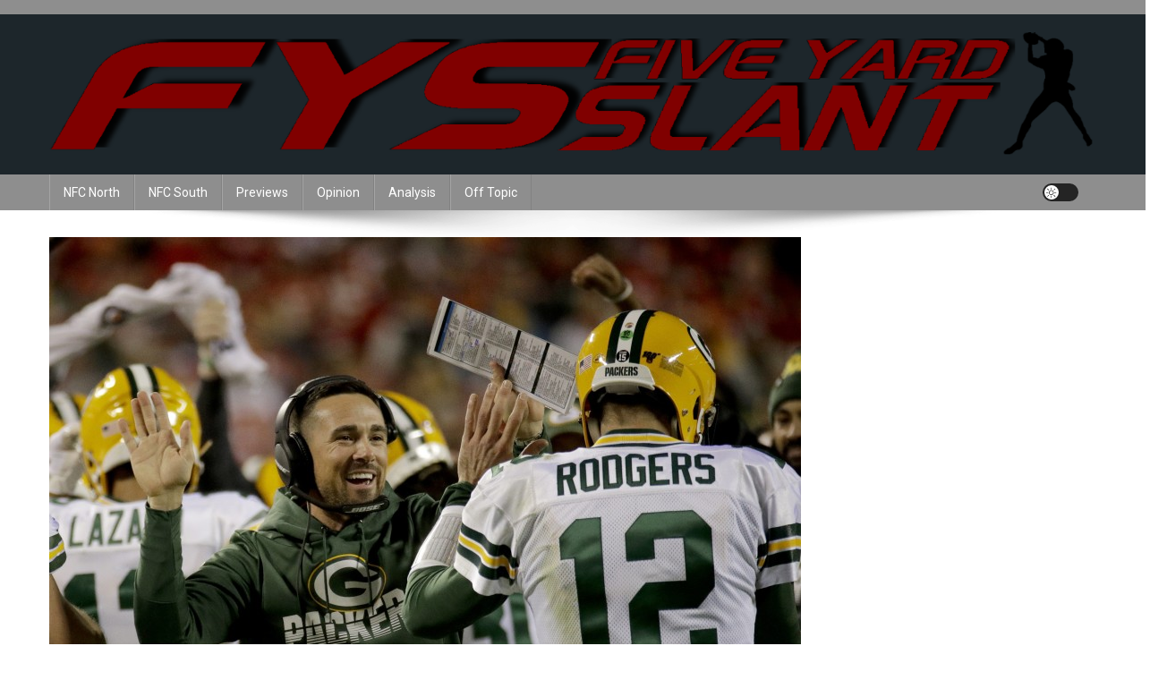

--- FILE ---
content_type: text/html; charset=UTF-8
request_url: https://www.fiveyardslant.com/the-packers-swept-the-nfc-north-and-have-a-playoff-bye/
body_size: 42525
content:
<!doctype html>
<html lang="en-US">
<head>
<meta charset="UTF-8">
<meta name="viewport" content="width=device-width, initial-scale=1">
<link rel="profile" href="http://gmpg.org/xfn/11">

<title>The Packers Swept the NFC North and have a Playoff Bye &#8211; Five Yard Slant</title>
<meta name='robots' content='max-image-preview:large' />
	<style>img:is([sizes="auto" i], [sizes^="auto," i]) { contain-intrinsic-size: 3000px 1500px }</style>
	<link rel='dns-prefetch' href='//fonts.googleapis.com' />
<link rel="alternate" type="application/rss+xml" title="Five Yard Slant &raquo; Feed" href="https://www.fiveyardslant.com/feed/" />
<link rel="alternate" type="application/rss+xml" title="Five Yard Slant &raquo; Comments Feed" href="https://www.fiveyardslant.com/comments/feed/" />
<link rel="alternate" type="application/rss+xml" title="Five Yard Slant &raquo; The Packers Swept the NFC North and have a Playoff Bye Comments Feed" href="https://www.fiveyardslant.com/the-packers-swept-the-nfc-north-and-have-a-playoff-bye/feed/" />
<script type="text/javascript">
/* <![CDATA[ */
window._wpemojiSettings = {"baseUrl":"https:\/\/s.w.org\/images\/core\/emoji\/15.0.3\/72x72\/","ext":".png","svgUrl":"https:\/\/s.w.org\/images\/core\/emoji\/15.0.3\/svg\/","svgExt":".svg","source":{"concatemoji":"https:\/\/www.fiveyardslant.com\/wp-includes\/js\/wp-emoji-release.min.js?ver=6.7.4"}};
/*! This file is auto-generated */
!function(i,n){var o,s,e;function c(e){try{var t={supportTests:e,timestamp:(new Date).valueOf()};sessionStorage.setItem(o,JSON.stringify(t))}catch(e){}}function p(e,t,n){e.clearRect(0,0,e.canvas.width,e.canvas.height),e.fillText(t,0,0);var t=new Uint32Array(e.getImageData(0,0,e.canvas.width,e.canvas.height).data),r=(e.clearRect(0,0,e.canvas.width,e.canvas.height),e.fillText(n,0,0),new Uint32Array(e.getImageData(0,0,e.canvas.width,e.canvas.height).data));return t.every(function(e,t){return e===r[t]})}function u(e,t,n){switch(t){case"flag":return n(e,"\ud83c\udff3\ufe0f\u200d\u26a7\ufe0f","\ud83c\udff3\ufe0f\u200b\u26a7\ufe0f")?!1:!n(e,"\ud83c\uddfa\ud83c\uddf3","\ud83c\uddfa\u200b\ud83c\uddf3")&&!n(e,"\ud83c\udff4\udb40\udc67\udb40\udc62\udb40\udc65\udb40\udc6e\udb40\udc67\udb40\udc7f","\ud83c\udff4\u200b\udb40\udc67\u200b\udb40\udc62\u200b\udb40\udc65\u200b\udb40\udc6e\u200b\udb40\udc67\u200b\udb40\udc7f");case"emoji":return!n(e,"\ud83d\udc26\u200d\u2b1b","\ud83d\udc26\u200b\u2b1b")}return!1}function f(e,t,n){var r="undefined"!=typeof WorkerGlobalScope&&self instanceof WorkerGlobalScope?new OffscreenCanvas(300,150):i.createElement("canvas"),a=r.getContext("2d",{willReadFrequently:!0}),o=(a.textBaseline="top",a.font="600 32px Arial",{});return e.forEach(function(e){o[e]=t(a,e,n)}),o}function t(e){var t=i.createElement("script");t.src=e,t.defer=!0,i.head.appendChild(t)}"undefined"!=typeof Promise&&(o="wpEmojiSettingsSupports",s=["flag","emoji"],n.supports={everything:!0,everythingExceptFlag:!0},e=new Promise(function(e){i.addEventListener("DOMContentLoaded",e,{once:!0})}),new Promise(function(t){var n=function(){try{var e=JSON.parse(sessionStorage.getItem(o));if("object"==typeof e&&"number"==typeof e.timestamp&&(new Date).valueOf()<e.timestamp+604800&&"object"==typeof e.supportTests)return e.supportTests}catch(e){}return null}();if(!n){if("undefined"!=typeof Worker&&"undefined"!=typeof OffscreenCanvas&&"undefined"!=typeof URL&&URL.createObjectURL&&"undefined"!=typeof Blob)try{var e="postMessage("+f.toString()+"("+[JSON.stringify(s),u.toString(),p.toString()].join(",")+"));",r=new Blob([e],{type:"text/javascript"}),a=new Worker(URL.createObjectURL(r),{name:"wpTestEmojiSupports"});return void(a.onmessage=function(e){c(n=e.data),a.terminate(),t(n)})}catch(e){}c(n=f(s,u,p))}t(n)}).then(function(e){for(var t in e)n.supports[t]=e[t],n.supports.everything=n.supports.everything&&n.supports[t],"flag"!==t&&(n.supports.everythingExceptFlag=n.supports.everythingExceptFlag&&n.supports[t]);n.supports.everythingExceptFlag=n.supports.everythingExceptFlag&&!n.supports.flag,n.DOMReady=!1,n.readyCallback=function(){n.DOMReady=!0}}).then(function(){return e}).then(function(){var e;n.supports.everything||(n.readyCallback(),(e=n.source||{}).concatemoji?t(e.concatemoji):e.wpemoji&&e.twemoji&&(t(e.twemoji),t(e.wpemoji)))}))}((window,document),window._wpemojiSettings);
/* ]]> */
</script>
<style id='wp-emoji-styles-inline-css' type='text/css'>

	img.wp-smiley, img.emoji {
		display: inline !important;
		border: none !important;
		box-shadow: none !important;
		height: 1em !important;
		width: 1em !important;
		margin: 0 0.07em !important;
		vertical-align: -0.1em !important;
		background: none !important;
		padding: 0 !important;
	}
</style>
<link rel='stylesheet' id='wp-block-library-css' href='https://www.fiveyardslant.com/wp-includes/css/dist/block-library/style.min.css?ver=6.7.4' type='text/css' media='all' />
<link rel='stylesheet' id='wpblog-post-layouts-block-style-css' href='https://www.fiveyardslant.com/wp-content/plugins/wp-blog-post-layouts/includes/assets/css/build.css?ver=1.1.4' type='text/css' media='all' />
<style id='classic-theme-styles-inline-css' type='text/css'>
/*! This file is auto-generated */
.wp-block-button__link{color:#fff;background-color:#32373c;border-radius:9999px;box-shadow:none;text-decoration:none;padding:calc(.667em + 2px) calc(1.333em + 2px);font-size:1.125em}.wp-block-file__button{background:#32373c;color:#fff;text-decoration:none}
</style>
<style id='global-styles-inline-css' type='text/css'>
:root{--wp--preset--aspect-ratio--square: 1;--wp--preset--aspect-ratio--4-3: 4/3;--wp--preset--aspect-ratio--3-4: 3/4;--wp--preset--aspect-ratio--3-2: 3/2;--wp--preset--aspect-ratio--2-3: 2/3;--wp--preset--aspect-ratio--16-9: 16/9;--wp--preset--aspect-ratio--9-16: 9/16;--wp--preset--color--black: #000000;--wp--preset--color--cyan-bluish-gray: #abb8c3;--wp--preset--color--white: #ffffff;--wp--preset--color--pale-pink: #f78da7;--wp--preset--color--vivid-red: #cf2e2e;--wp--preset--color--luminous-vivid-orange: #ff6900;--wp--preset--color--luminous-vivid-amber: #fcb900;--wp--preset--color--light-green-cyan: #7bdcb5;--wp--preset--color--vivid-green-cyan: #00d084;--wp--preset--color--pale-cyan-blue: #8ed1fc;--wp--preset--color--vivid-cyan-blue: #0693e3;--wp--preset--color--vivid-purple: #9b51e0;--wp--preset--gradient--vivid-cyan-blue-to-vivid-purple: linear-gradient(135deg,rgba(6,147,227,1) 0%,rgb(155,81,224) 100%);--wp--preset--gradient--light-green-cyan-to-vivid-green-cyan: linear-gradient(135deg,rgb(122,220,180) 0%,rgb(0,208,130) 100%);--wp--preset--gradient--luminous-vivid-amber-to-luminous-vivid-orange: linear-gradient(135deg,rgba(252,185,0,1) 0%,rgba(255,105,0,1) 100%);--wp--preset--gradient--luminous-vivid-orange-to-vivid-red: linear-gradient(135deg,rgba(255,105,0,1) 0%,rgb(207,46,46) 100%);--wp--preset--gradient--very-light-gray-to-cyan-bluish-gray: linear-gradient(135deg,rgb(238,238,238) 0%,rgb(169,184,195) 100%);--wp--preset--gradient--cool-to-warm-spectrum: linear-gradient(135deg,rgb(74,234,220) 0%,rgb(151,120,209) 20%,rgb(207,42,186) 40%,rgb(238,44,130) 60%,rgb(251,105,98) 80%,rgb(254,248,76) 100%);--wp--preset--gradient--blush-light-purple: linear-gradient(135deg,rgb(255,206,236) 0%,rgb(152,150,240) 100%);--wp--preset--gradient--blush-bordeaux: linear-gradient(135deg,rgb(254,205,165) 0%,rgb(254,45,45) 50%,rgb(107,0,62) 100%);--wp--preset--gradient--luminous-dusk: linear-gradient(135deg,rgb(255,203,112) 0%,rgb(199,81,192) 50%,rgb(65,88,208) 100%);--wp--preset--gradient--pale-ocean: linear-gradient(135deg,rgb(255,245,203) 0%,rgb(182,227,212) 50%,rgb(51,167,181) 100%);--wp--preset--gradient--electric-grass: linear-gradient(135deg,rgb(202,248,128) 0%,rgb(113,206,126) 100%);--wp--preset--gradient--midnight: linear-gradient(135deg,rgb(2,3,129) 0%,rgb(40,116,252) 100%);--wp--preset--font-size--small: 13px;--wp--preset--font-size--medium: 20px;--wp--preset--font-size--large: 36px;--wp--preset--font-size--x-large: 42px;--wp--preset--spacing--20: 0.44rem;--wp--preset--spacing--30: 0.67rem;--wp--preset--spacing--40: 1rem;--wp--preset--spacing--50: 1.5rem;--wp--preset--spacing--60: 2.25rem;--wp--preset--spacing--70: 3.38rem;--wp--preset--spacing--80: 5.06rem;--wp--preset--shadow--natural: 6px 6px 9px rgba(0, 0, 0, 0.2);--wp--preset--shadow--deep: 12px 12px 50px rgba(0, 0, 0, 0.4);--wp--preset--shadow--sharp: 6px 6px 0px rgba(0, 0, 0, 0.2);--wp--preset--shadow--outlined: 6px 6px 0px -3px rgba(255, 255, 255, 1), 6px 6px rgba(0, 0, 0, 1);--wp--preset--shadow--crisp: 6px 6px 0px rgba(0, 0, 0, 1);}:where(.is-layout-flex){gap: 0.5em;}:where(.is-layout-grid){gap: 0.5em;}body .is-layout-flex{display: flex;}.is-layout-flex{flex-wrap: wrap;align-items: center;}.is-layout-flex > :is(*, div){margin: 0;}body .is-layout-grid{display: grid;}.is-layout-grid > :is(*, div){margin: 0;}:where(.wp-block-columns.is-layout-flex){gap: 2em;}:where(.wp-block-columns.is-layout-grid){gap: 2em;}:where(.wp-block-post-template.is-layout-flex){gap: 1.25em;}:where(.wp-block-post-template.is-layout-grid){gap: 1.25em;}.has-black-color{color: var(--wp--preset--color--black) !important;}.has-cyan-bluish-gray-color{color: var(--wp--preset--color--cyan-bluish-gray) !important;}.has-white-color{color: var(--wp--preset--color--white) !important;}.has-pale-pink-color{color: var(--wp--preset--color--pale-pink) !important;}.has-vivid-red-color{color: var(--wp--preset--color--vivid-red) !important;}.has-luminous-vivid-orange-color{color: var(--wp--preset--color--luminous-vivid-orange) !important;}.has-luminous-vivid-amber-color{color: var(--wp--preset--color--luminous-vivid-amber) !important;}.has-light-green-cyan-color{color: var(--wp--preset--color--light-green-cyan) !important;}.has-vivid-green-cyan-color{color: var(--wp--preset--color--vivid-green-cyan) !important;}.has-pale-cyan-blue-color{color: var(--wp--preset--color--pale-cyan-blue) !important;}.has-vivid-cyan-blue-color{color: var(--wp--preset--color--vivid-cyan-blue) !important;}.has-vivid-purple-color{color: var(--wp--preset--color--vivid-purple) !important;}.has-black-background-color{background-color: var(--wp--preset--color--black) !important;}.has-cyan-bluish-gray-background-color{background-color: var(--wp--preset--color--cyan-bluish-gray) !important;}.has-white-background-color{background-color: var(--wp--preset--color--white) !important;}.has-pale-pink-background-color{background-color: var(--wp--preset--color--pale-pink) !important;}.has-vivid-red-background-color{background-color: var(--wp--preset--color--vivid-red) !important;}.has-luminous-vivid-orange-background-color{background-color: var(--wp--preset--color--luminous-vivid-orange) !important;}.has-luminous-vivid-amber-background-color{background-color: var(--wp--preset--color--luminous-vivid-amber) !important;}.has-light-green-cyan-background-color{background-color: var(--wp--preset--color--light-green-cyan) !important;}.has-vivid-green-cyan-background-color{background-color: var(--wp--preset--color--vivid-green-cyan) !important;}.has-pale-cyan-blue-background-color{background-color: var(--wp--preset--color--pale-cyan-blue) !important;}.has-vivid-cyan-blue-background-color{background-color: var(--wp--preset--color--vivid-cyan-blue) !important;}.has-vivid-purple-background-color{background-color: var(--wp--preset--color--vivid-purple) !important;}.has-black-border-color{border-color: var(--wp--preset--color--black) !important;}.has-cyan-bluish-gray-border-color{border-color: var(--wp--preset--color--cyan-bluish-gray) !important;}.has-white-border-color{border-color: var(--wp--preset--color--white) !important;}.has-pale-pink-border-color{border-color: var(--wp--preset--color--pale-pink) !important;}.has-vivid-red-border-color{border-color: var(--wp--preset--color--vivid-red) !important;}.has-luminous-vivid-orange-border-color{border-color: var(--wp--preset--color--luminous-vivid-orange) !important;}.has-luminous-vivid-amber-border-color{border-color: var(--wp--preset--color--luminous-vivid-amber) !important;}.has-light-green-cyan-border-color{border-color: var(--wp--preset--color--light-green-cyan) !important;}.has-vivid-green-cyan-border-color{border-color: var(--wp--preset--color--vivid-green-cyan) !important;}.has-pale-cyan-blue-border-color{border-color: var(--wp--preset--color--pale-cyan-blue) !important;}.has-vivid-cyan-blue-border-color{border-color: var(--wp--preset--color--vivid-cyan-blue) !important;}.has-vivid-purple-border-color{border-color: var(--wp--preset--color--vivid-purple) !important;}.has-vivid-cyan-blue-to-vivid-purple-gradient-background{background: var(--wp--preset--gradient--vivid-cyan-blue-to-vivid-purple) !important;}.has-light-green-cyan-to-vivid-green-cyan-gradient-background{background: var(--wp--preset--gradient--light-green-cyan-to-vivid-green-cyan) !important;}.has-luminous-vivid-amber-to-luminous-vivid-orange-gradient-background{background: var(--wp--preset--gradient--luminous-vivid-amber-to-luminous-vivid-orange) !important;}.has-luminous-vivid-orange-to-vivid-red-gradient-background{background: var(--wp--preset--gradient--luminous-vivid-orange-to-vivid-red) !important;}.has-very-light-gray-to-cyan-bluish-gray-gradient-background{background: var(--wp--preset--gradient--very-light-gray-to-cyan-bluish-gray) !important;}.has-cool-to-warm-spectrum-gradient-background{background: var(--wp--preset--gradient--cool-to-warm-spectrum) !important;}.has-blush-light-purple-gradient-background{background: var(--wp--preset--gradient--blush-light-purple) !important;}.has-blush-bordeaux-gradient-background{background: var(--wp--preset--gradient--blush-bordeaux) !important;}.has-luminous-dusk-gradient-background{background: var(--wp--preset--gradient--luminous-dusk) !important;}.has-pale-ocean-gradient-background{background: var(--wp--preset--gradient--pale-ocean) !important;}.has-electric-grass-gradient-background{background: var(--wp--preset--gradient--electric-grass) !important;}.has-midnight-gradient-background{background: var(--wp--preset--gradient--midnight) !important;}.has-small-font-size{font-size: var(--wp--preset--font-size--small) !important;}.has-medium-font-size{font-size: var(--wp--preset--font-size--medium) !important;}.has-large-font-size{font-size: var(--wp--preset--font-size--large) !important;}.has-x-large-font-size{font-size: var(--wp--preset--font-size--x-large) !important;}
:where(.wp-block-post-template.is-layout-flex){gap: 1.25em;}:where(.wp-block-post-template.is-layout-grid){gap: 1.25em;}
:where(.wp-block-columns.is-layout-flex){gap: 2em;}:where(.wp-block-columns.is-layout-grid){gap: 2em;}
:root :where(.wp-block-pullquote){font-size: 1.5em;line-height: 1.6;}
</style>
<link rel='stylesheet' id='wpblog-post-layouts-google-fonts-css' href='https://fonts.googleapis.com/css?family=Roboto%3A400%2C100%2C300%2C400%2C500%2C700%2C900%7CYanone+Kaffeesatz%3A200%2C300%2C400%2C500%2C600%2C700%7COpen+Sans%3A300%2C400%2C600%2C700%2C800%7CRoboto+Slab%3A100%2C200%2C300%2C400%2C500%2C600%2C700%2C800%2C900%7CPoppins%3A100%2C200%2C300%2C400%2C500%2C600%2C700%2C800%2C900&#038;ver=1.1.4#038;subset=latin%2Clatin-ext' type='text/css' media='all' />
<link rel='stylesheet' id='fontawesome-css' href='https://www.fiveyardslant.com/wp-content/plugins/wp-blog-post-layouts/includes/assets/fontawesome/css/all.min.css?ver=5.12.1' type='text/css' media='all' />
<link rel='stylesheet' id='wpmagazine-modules-lite-google-fonts-css' href='https://fonts.googleapis.com/css?family=Roboto%3A400%2C100%2C300%2C400%2C500%2C700%2C900%7CYanone+Kaffeesatz%3A200%2C300%2C400%2C500%2C600%2C700%7COpen+Sans%3A300%2C400%2C600%2C700%2C800%7CRoboto+Slab%3A100%2C200%2C300%2C400%2C500%2C600%2C700%2C800%2C900%7CPoppins%3A100%2C200%2C300%2C400%2C500%2C600%2C700%2C800%2C900&#038;subset=latin%2Clatin-ext' type='text/css' media='all' />
<link rel='stylesheet' id='wpmagazine-modules-lite-frontend-css' href='https://www.fiveyardslant.com/wp-content/plugins/wp-magazine-modules-lite/includes/assets/css/build.css?ver=1.1.3' type='text/css' media='all' />
<link rel='stylesheet' id='slick-slider-css' href='https://www.fiveyardslant.com/wp-content/plugins/wp-magazine-modules-lite/includes/assets/library/slick-slider/css/slick.css?ver=1.8.0' type='text/css' media='all' />
<link rel='stylesheet' id='slick-slider-theme-css' href='https://www.fiveyardslant.com/wp-content/plugins/wp-magazine-modules-lite/includes/assets/library/slick-slider/css/slick-theme.css?ver=1.8.0' type='text/css' media='all' />
<link rel='stylesheet' id='news-portal-fonts-css' href='https://fonts.googleapis.com/css?family=Roboto+Condensed%3A300italic%2C400italic%2C700italic%2C400%2C300%2C700%7CRoboto%3A300%2C400%2C400i%2C500%2C700%7CTitillium+Web%3A400%2C600%2C700%2C300&#038;subset=latin%2Clatin-ext' type='text/css' media='all' />
<link rel='stylesheet' id='news-portal-font-awesome-css' href='https://www.fiveyardslant.com/wp-content/themes/news-portal/assets/library/font-awesome/css/all.min.css?ver=6.5.1' type='text/css' media='all' />
<link rel='stylesheet' id='lightslider-style-css' href='https://www.fiveyardslant.com/wp-content/themes/news-portal/assets/library/lightslider/css/lightslider.min.css?ver=1.1.6' type='text/css' media='all' />
<link rel='stylesheet' id='news-portal-style-css' href='https://www.fiveyardslant.com/wp-content/themes/news-portal/style.css?ver=1.5.5' type='text/css' media='all' />
<link rel='stylesheet' id='news-portal-dark-style-css' href='https://www.fiveyardslant.com/wp-content/themes/news-portal/assets/css/np-dark.css?ver=1.5.5' type='text/css' media='all' />
<link rel='stylesheet' id='news-portal-preloader-style-css' href='https://www.fiveyardslant.com/wp-content/themes/news-portal/assets/css/np-preloader.css?ver=1.5.5' type='text/css' media='all' />
<link rel='stylesheet' id='news-portal-responsive-style-css' href='https://www.fiveyardslant.com/wp-content/themes/news-portal/assets/css/np-responsive.css?ver=1.5.5' type='text/css' media='all' />
<link rel='stylesheet' id='tablepress-default-css' href='https://www.fiveyardslant.com/wp-content/tablepress-combined.min.css?ver=18' type='text/css' media='all' />
<script type="text/javascript" src="https://www.fiveyardslant.com/wp-includes/js/jquery/jquery.min.js?ver=3.7.1" id="jquery-core-js"></script>
<script type="text/javascript" src="https://www.fiveyardslant.com/wp-includes/js/jquery/jquery-migrate.min.js?ver=3.4.1" id="jquery-migrate-js"></script>
<link rel="https://api.w.org/" href="https://www.fiveyardslant.com/wp-json/" /><link rel="alternate" title="JSON" type="application/json" href="https://www.fiveyardslant.com/wp-json/wp/v2/posts/7745" /><link rel="EditURI" type="application/rsd+xml" title="RSD" href="https://www.fiveyardslant.com/xmlrpc.php?rsd" />
<meta name="generator" content="WordPress 6.7.4" />
<link rel="canonical" href="https://www.fiveyardslant.com/the-packers-swept-the-nfc-north-and-have-a-playoff-bye/" />
<link rel='shortlink' href='https://www.fiveyardslant.com/?p=7745' />
<link rel="alternate" title="oEmbed (JSON)" type="application/json+oembed" href="https://www.fiveyardslant.com/wp-json/oembed/1.0/embed?url=https%3A%2F%2Fwww.fiveyardslant.com%2Fthe-packers-swept-the-nfc-north-and-have-a-playoff-bye%2F" />
<link rel="alternate" title="oEmbed (XML)" type="text/xml+oembed" href="https://www.fiveyardslant.com/wp-json/oembed/1.0/embed?url=https%3A%2F%2Fwww.fiveyardslant.com%2Fthe-packers-swept-the-nfc-north-and-have-a-playoff-bye%2F&#038;format=xml" />
<link rel="pingback" href="https://www.fiveyardslant.com/xmlrpc.php"><link rel="icon" href="https://www.fiveyardslant.com/wp-content/uploads/2022/10/favicon.png" sizes="32x32" />
<link rel="icon" href="https://www.fiveyardslant.com/wp-content/uploads/2022/10/favicon.png" sizes="192x192" />
<link rel="apple-touch-icon" href="https://www.fiveyardslant.com/wp-content/uploads/2022/10/favicon.png" />
<meta name="msapplication-TileImage" content="https://www.fiveyardslant.com/wp-content/uploads/2022/10/favicon.png" />
		<style type="text/css" id="wp-custom-css">
			h1, h2, h3, h4, h5, h6 {font-family: 'lg-regular', sans-serif;
	text-transform: uppercase !important;}
.single .post-cats-list {display:none;}
.entry-footer {display: none;}
.np-logo-section-wrapper {background: #1D262b;
padding: 0px 0;}
.publisher-anchor-color a {
    color: rgb(34 35 103) !important;
}		</style>
		<!--News Portal CSS -->
<style type="text/css">
.category-button.np-cat-21 a{background:#00a9e0}.category-button.np-cat-21 a:hover{background:#0077ae}.np-block-title .np-cat-21{color:#00a9e0}.category-button.np-cat-254 a{background:#00a9e0}.category-button.np-cat-254 a:hover{background:#0077ae}.np-block-title .np-cat-254{color:#00a9e0}.category-button.np-cat-228 a{background:#00a9e0}.category-button.np-cat-228 a:hover{background:#0077ae}.np-block-title .np-cat-228{color:#00a9e0}.category-button.np-cat-229 a{background:#00a9e0}.category-button.np-cat-229 a:hover{background:#0077ae}.np-block-title .np-cat-229{color:#00a9e0}.category-button.np-cat-237 a{background:#00a9e0}.category-button.np-cat-237 a:hover{background:#0077ae}.np-block-title .np-cat-237{color:#00a9e0}.category-button.np-cat-235 a{background:#00a9e0}.category-button.np-cat-235 a:hover{background:#0077ae}.np-block-title .np-cat-235{color:#00a9e0}.category-button.np-cat-296 a{background:#00a9e0}.category-button.np-cat-296 a:hover{background:#0077ae}.np-block-title .np-cat-296{color:#00a9e0}.category-button.np-cat-234 a{background:#00a9e0}.category-button.np-cat-234 a:hover{background:#0077ae}.np-block-title .np-cat-234{color:#00a9e0}.category-button.np-cat-239 a{background:#00a9e0}.category-button.np-cat-239 a:hover{background:#0077ae}.np-block-title .np-cat-239{color:#00a9e0}.category-button.np-cat-236 a{background:#00a9e0}.category-button.np-cat-236 a:hover{background:#0077ae}.np-block-title .np-cat-236{color:#00a9e0}.category-button.np-cat-230 a{background:#00a9e0}.category-button.np-cat-230 a:hover{background:#0077ae}.np-block-title .np-cat-230{color:#00a9e0}.category-button.np-cat-19 a{background:#00a9e0}.category-button.np-cat-19 a:hover{background:#0077ae}.np-block-title .np-cat-19{color:#00a9e0}.category-button.np-cat-233 a{background:#00a9e0}.category-button.np-cat-233 a:hover{background:#0077ae}.np-block-title .np-cat-233{color:#00a9e0}.category-button.np-cat-227 a{background:#00a9e0}.category-button.np-cat-227 a:hover{background:#0077ae}.np-block-title .np-cat-227{color:#00a9e0}.category-button.np-cat-251 a{background:#00a9e0}.category-button.np-cat-251 a:hover{background:#0077ae}.np-block-title .np-cat-251{color:#00a9e0}.category-button.np-cat-232 a{background:#00a9e0}.category-button.np-cat-232 a:hover{background:#0077ae}.np-block-title .np-cat-232{color:#00a9e0}.category-button.np-cat-63 a{background:#00a9e0}.category-button.np-cat-63 a:hover{background:#0077ae}.np-block-title .np-cat-63{color:#00a9e0}.category-button.np-cat-23 a{background:#00a9e0}.category-button.np-cat-23 a:hover{background:#0077ae}.np-block-title .np-cat-23{color:#00a9e0}.category-button.np-cat-22 a{background:#00a9e0}.category-button.np-cat-22 a:hover{background:#0077ae}.np-block-title .np-cat-22{color:#00a9e0}.category-button.np-cat-57 a{background:#00a9e0}.category-button.np-cat-57 a:hover{background:#0077ae}.np-block-title .np-cat-57{color:#00a9e0}.category-button.np-cat-39 a{background:#00a9e0}.category-button.np-cat-39 a:hover{background:#0077ae}.np-block-title .np-cat-39{color:#00a9e0}.category-button.np-cat-20 a{background:#00a9e0}.category-button.np-cat-20 a:hover{background:#0077ae}.np-block-title .np-cat-20{color:#00a9e0}.category-button.np-cat-253 a{background:#00a9e0}.category-button.np-cat-253 a:hover{background:#0077ae}.np-block-title .np-cat-253{color:#00a9e0}.category-button.np-cat-252 a{background:#00a9e0}.category-button.np-cat-252 a:hover{background:#0077ae}.np-block-title .np-cat-252{color:#00a9e0}.category-button.np-cat-240 a{background:#00a9e0}.category-button.np-cat-240 a:hover{background:#0077ae}.np-block-title .np-cat-240{color:#00a9e0}.category-button.np-cat-2 a{background:#00a9e0}.category-button.np-cat-2 a:hover{background:#0077ae}.np-block-title .np-cat-2{color:#00a9e0}.category-button.np-cat-255 a{background:#00a9e0}.category-button.np-cat-255 a:hover{background:#0077ae}.np-block-title .np-cat-255{color:#00a9e0}.category-button.np-cat-231 a{background:#00a9e0}.category-button.np-cat-231 a:hover{background:#0077ae}.np-block-title .np-cat-231{color:#00a9e0}.category-button.np-cat-241 a{background:#00a9e0}.category-button.np-cat-241 a:hover{background:#0077ae}.np-block-title .np-cat-241{color:#00a9e0}.category-button.np-cat-1 a{background:#00a9e0}.category-button.np-cat-1 a:hover{background:#0077ae}.np-block-title .np-cat-1{color:#00a9e0}.category-button.np-cat-319 a{background:#00a9e0}.category-button.np-cat-319 a:hover{background:#0077ae}.np-block-title .np-cat-319{color:#00a9e0}.navigation .nav-links a,.bttn,button,input[type='button'],input[type='reset'],input[type='submit'],.navigation .nav-links a:hover,.bttn:hover,button,input[type='button']:hover,input[type='reset']:hover,input[type='submit']:hover,.widget_search .search-submit,.edit-link .post-edit-link,.reply .comment-reply-link,.np-top-header-wrap,.np-header-menu-wrapper,#site-navigation ul.sub-menu,#site-navigation ul.children,.np-header-menu-wrapper::before,.np-header-menu-wrapper::after,.np-header-search-wrapper .search-form-main .search-submit,.news_portal_slider .lSAction > a:hover,.news_portal_default_tabbed ul.widget-tabs li,.np-full-width-title-nav-wrap .carousel-nav-action .carousel-controls:hover,.news_portal_social_media .social-link a,.np-archive-more .np-button:hover,.error404 .page-title,#np-scrollup,.news_portal_featured_slider .slider-posts .lSAction > a:hover,div.wpforms-container-full .wpforms-form input[type='submit'],div.wpforms-container-full .wpforms-form button[type='submit'],div.wpforms-container-full .wpforms-form .wpforms-page-button,div.wpforms-container-full .wpforms-form input[type='submit']:hover,div.wpforms-container-full .wpforms-form button[type='submit']:hover,div.wpforms-container-full .wpforms-form .wpforms-page-button:hover,.widget.widget_tag_cloud a:hover{background:#8e8e8e}
.home .np-home-icon a,.np-home-icon a:hover,#site-navigation ul li:hover > a,#site-navigation ul li.current-menu-item > a,#site-navigation ul li.current_page_item > a,#site-navigation ul li.current-menu-ancestor > a,#site-navigation ul li.focus > a,.news_portal_default_tabbed ul.widget-tabs li.ui-tabs-active,.news_portal_default_tabbed ul.widget-tabs li:hover,.menu-toggle:hover,.menu-toggle:focus{background:#5c5c5c}
.np-header-menu-block-wrap::before,.np-header-menu-block-wrap::after{border-right-color:#5c5c5c}
a,a:hover,a:focus,a:active,.widget a:hover,.widget a:hover::before,.widget li:hover::before,.entry-footer a:hover,.comment-author .fn .url:hover,#cancel-comment-reply-link,#cancel-comment-reply-link:before,.logged-in-as a,.np-slide-content-wrap .post-title a:hover,#top-footer .widget a:hover,#top-footer .widget a:hover:before,#top-footer .widget li:hover:before,.news_portal_featured_posts .np-single-post .np-post-content .np-post-title a:hover,.news_portal_fullwidth_posts .np-single-post .np-post-title a:hover,.news_portal_block_posts .layout3 .np-primary-block-wrap .np-single-post .np-post-title a:hover,.news_portal_featured_posts .layout2 .np-single-post-wrap .np-post-content .np-post-title a:hover,.np-block-title,.widget-title,.page-header .page-title,.np-related-title,.np-post-meta span:hover,.np-post-meta span a:hover,.news_portal_featured_posts .layout2 .np-single-post-wrap .np-post-content .np-post-meta span:hover,.news_portal_featured_posts .layout2 .np-single-post-wrap .np-post-content .np-post-meta span a:hover,.np-post-title.small-size a:hover,#footer-navigation ul li a:hover,.entry-title a:hover,.entry-meta span a:hover,.entry-meta span:hover,.np-post-meta span:hover,.np-post-meta span a:hover,.news_portal_featured_posts .np-single-post-wrap .np-post-content .np-post-meta span:hover,.news_portal_featured_posts .np-single-post-wrap .np-post-content .np-post-meta span a:hover,.news_portal_featured_slider .featured-posts .np-single-post .np-post-content .np-post-title a:hover{color:#8e8e8e}
.site-mode--dark .news_portal_featured_posts .np-single-post-wrap .np-post-content .np-post-title a:hover,.site-mode--dark .np-post-title.large-size a:hover,.site-mode--dark .np-post-title.small-size a:hover,.site-mode--dark .news-ticker-title>a:hover,.site-mode--dark .np-archive-post-content-wrapper .entry-title a:hover,.site-mode--dark h1.entry-title:hover,.site-mode--dark .news_portal_block_posts .layout4 .np-post-title a:hover{color:#8e8e8e}
.navigation .nav-links a,.bttn,button,input[type='button'],input[type='reset'],input[type='submit'],.widget_search .search-submit,.np-archive-more .np-button:hover,.widget.widget_tag_cloud a:hover{border-color:#8e8e8e}
.comment-list .comment-body,.np-header-search-wrapper .search-form-main{border-top-color:#8e8e8e}
.np-header-search-wrapper .search-form-main:before{border-bottom-color:#8e8e8e}
@media (max-width:768px){#site-navigation,.main-small-navigation li.current-menu-item > .sub-toggle i{background:#8e8e8e !important}}
.news-portal-wave .np-rect,.news-portal-three-bounce .np-child,.news-portal-folding-cube .np-cube:before{background-color:#8e8e8e}
.site-title,.site-description{position:absolute;clip:rect(1px,1px,1px,1px)}
</style></head>

<body class="post-template-default single single-post postid-7745 single-format-standard wp-custom-logo group-blog no-sidebar fullwidth_layout site-mode--light">


<div id="page" class="site">

	<a class="skip-link screen-reader-text" href="#content">Skip to content</a>

	<div class="np-top-header-wrap"><div class="mt-container">		<div class="np-top-left-section-wrapper">
			
					</div><!-- .np-top-left-section-wrapper -->
		<div class="np-top-right-section-wrapper">
					</div><!-- .np-top-right-section-wrapper -->
</div><!-- .mt-container --></div><!-- .np-top-header-wrap --><header id="masthead" class="site-header" role="banner"><div class="np-logo-section-wrapper"><div class="mt-container">		<div class="site-branding">

			<a href="https://www.fiveyardslant.com/" class="custom-logo-link" rel="home"><img width="1700" height="201" src="https://www.fiveyardslant.com/wp-content/uploads/2015/06/cropped-FINALLOGOproof.png" class="custom-logo" alt="Five Yard Slant" decoding="async" fetchpriority="high" srcset="https://www.fiveyardslant.com/wp-content/uploads/2015/06/cropped-FINALLOGOproof.png 1700w, https://www.fiveyardslant.com/wp-content/uploads/2015/06/cropped-FINALLOGOproof-300x35.png 300w, https://www.fiveyardslant.com/wp-content/uploads/2015/06/cropped-FINALLOGOproof-1024x121.png 1024w, https://www.fiveyardslant.com/wp-content/uploads/2015/06/cropped-FINALLOGOproof-768x91.png 768w, https://www.fiveyardslant.com/wp-content/uploads/2015/06/cropped-FINALLOGOproof-1536x182.png 1536w" sizes="(max-width: 1700px) 100vw, 1700px" /></a>
							<p class="site-title"><a href="https://www.fiveyardslant.com/" rel="home">Five Yard Slant</a></p>
							<p class="site-description">Sports for Thoughtful Enthusiasts</p>
						
		</div><!-- .site-branding -->
		<div class="np-header-ads-area">
					</div><!-- .np-header-ads-area -->
</div><!-- .mt-container --></div><!-- .np-logo-section-wrapper -->		<div id="np-menu-wrap" class="np-header-menu-wrapper">
			<div class="np-header-menu-block-wrap">
				<div class="mt-container">
										<div class="mt-header-menu-wrap">
						<a href="javascript:void(0)" class="menu-toggle hide"><i class="fa fa-navicon"> </i> </a>
						<nav id="site-navigation" class="main-navigation" role="navigation">
							<div class="menu-main-menu-container"><ul id="primary-menu" class="menu"><li id="menu-item-8697" class="menu-item menu-item-type-taxonomy menu-item-object-category current-post-ancestor current-menu-parent current-post-parent menu-item-8697"><a href="https://www.fiveyardslant.com/category/nfc-north/">NFC North</a></li>
<li id="menu-item-8698" class="menu-item menu-item-type-taxonomy menu-item-object-category menu-item-8698"><a href="https://www.fiveyardslant.com/category/nfc-south/">NFC South</a></li>
<li id="menu-item-8703" class="menu-item menu-item-type-taxonomy menu-item-object-category menu-item-8703"><a href="https://www.fiveyardslant.com/category/previews/">Previews</a></li>
<li id="menu-item-8700" class="menu-item menu-item-type-taxonomy menu-item-object-category menu-item-8700"><a href="https://www.fiveyardslant.com/category/opinion/">Opinion</a></li>
<li id="menu-item-8701" class="menu-item menu-item-type-taxonomy menu-item-object-category current-post-ancestor current-menu-parent current-post-parent menu-item-8701"><a href="https://www.fiveyardslant.com/category/analysis/">Analysis</a></li>
<li id="menu-item-8699" class="menu-item menu-item-type-taxonomy menu-item-object-category menu-item-8699"><a href="https://www.fiveyardslant.com/category/off-topic/">Off Topic</a></li>
</ul></div>						</nav><!-- #site-navigation -->
					</div><!-- .mt-header-menu-wrap -->
					<div class="np-icon-elements-wrapper">
						        <div id="np-site-mode-wrap" class="np-icon-elements">
            <a id="mode-switcher" class="light-mode" data-site-mode="light-mode" href="#">
                <span class="site-mode-icon">site mode button</span>
            </a>
        </div><!-- #np-site-mode-wrap -->
					</div> <!-- .np-icon-elements-wrapper -->
				</div>
			</div>
		</div><!-- .np-header-menu-wrapper -->
</header><!-- .site-header -->
	<div id="content" class="site-content">
		<div class="mt-container">
<div class="mt-single-content-wrapper">

	<div id="primary" class="content-area">
		<main id="main" class="site-main" role="main">

		
<article id="post-7745" class="post-7745 post type-post status-publish format-standard has-post-thumbnail hentry category-analysis category-green-bay-packers category-nfc-north category-uncategorized tag-featured">

	<div class="np-article-thumb">
		<img width="840" height="560" src="https://www.fiveyardslant.com/wp-content/uploads/2019/12/download.jpeg" class="attachment-full size-full wp-post-image" alt="" decoding="async" srcset="https://www.fiveyardslant.com/wp-content/uploads/2019/12/download.jpeg 840w, https://www.fiveyardslant.com/wp-content/uploads/2019/12/download-300x200.jpeg 300w, https://www.fiveyardslant.com/wp-content/uploads/2019/12/download-768x512.jpeg 768w" sizes="(max-width: 840px) 100vw, 840px" />	</div><!-- .np-article-thumb -->

	<header class="entry-header">
		<h1 class="entry-title">The Packers Swept the NFC North and have a Playoff Bye</h1>		<div class="post-cats-list">
							<span class="category-button np-cat-21"><a href="https://www.fiveyardslant.com/category/analysis/">Analysis</a></span>
							<span class="category-button np-cat-234"><a href="https://www.fiveyardslant.com/category/nfc-north/green-bay-packers/">Green Bay Packers</a></span>
							<span class="category-button np-cat-233"><a href="https://www.fiveyardslant.com/category/nfc-north/">NFC North</a></span>
							<span class="category-button np-cat-1"><a href="https://www.fiveyardslant.com/category/uncategorized/">Uncategorized</a></span>
					</div>
		<div class="entry-meta">
			<span class="posted-on"><a href="https://www.fiveyardslant.com/the-packers-swept-the-nfc-north-and-have-a-playoff-bye/" rel="bookmark"><time class="entry-date published" datetime="2019-12-30T09:47:01-06:00">December 30, 2019</time><time class="updated" datetime="2019-12-30T09:55:07-06:00">December 30, 2019</time></a></span><span class="byline"><span class="author vcard"><a class="url fn n" href="https://www.fiveyardslant.com/author/patrick-bates/">Rick Baits</a></span></span><span class="comments-link"><a href="https://www.fiveyardslant.com/the-packers-swept-the-nfc-north-and-have-a-playoff-bye/#respond"><span class="dsq-postid" data-dsqidentifier="7745 http://www.fiveyardslant.com/?p=7745">Leave a Comment<span class="screen-reader-text"> on The Packers Swept the NFC North and have a Playoff Bye</span></span></a></span>		</div><!-- .entry-meta -->
	</header><!-- .entry-header -->

	<div class="entry-content">
		<p>That&#8217;s it, that&#8217;s the article.</p>
	</div><!-- .entry-content -->

	<footer class="entry-footer">
		<span class="tags-links">Tagged <a href="https://www.fiveyardslant.com/tag/featured/" rel="tag">Featured</a></span>	</footer><!-- .entry-footer -->
	
</article><!-- #post-7745 -->
	<nav class="navigation post-navigation" aria-label="Posts">
		<h2 class="screen-reader-text">Post navigation</h2>
		<div class="nav-links"><div class="nav-previous"><a href="https://www.fiveyardslant.com/cyst-2019-week-17/" rel="prev">CYST: Week 17</a></div><div class="nav-next"><a href="https://www.fiveyardslant.com/cyst-2019-wildcard-week/" rel="next">CYST: Wildcard Week</a></div></div>
	</nav><div class="np-related-section-wrapper"></div><!-- .np-related-section-wrapper -->
<div id="disqus_thread"></div>

		</main><!-- #main -->
	</div><!-- #primary -->

	
</div><!-- .mt-single-content-wrapper -->


		</div><!-- .mt-container -->
	</div><!-- #content -->

	<footer id="colophon" class="site-footer" role="contentinfo"><div class="bottom-footer np-clearfix"><div class="mt-container">		<div class="site-info">
			<span class="np-copyright-text">
							</span>
			<span class="sep"> | </span>
			Theme: News Portal by <a href="https://mysterythemes.com/" rel="nofollow" target="_blank">Mystery Themes</a>.		</div><!-- .site-info -->
		<nav id="footer-navigation" class="footer-navigation" role="navigation">
			<div class="menu-footer-container"><ul id="footer-menu" class="menu"><li id="menu-item-2312" class="menu-item menu-item-type-custom menu-item-object-custom menu-item-2312"><a href="https://www.fiveyardslant.com/wp-login.php">Click here for poop porn</a></li>
<li id="menu-item-8983" class="menu-item menu-item-type-post_type menu-item-object-page menu-item-8983"><a href="https://www.fiveyardslant.com/contact-us-2/">Contact Us</a></li>
</ul></div>		</nav><!-- #site-navigation -->
</div><!-- .mt-container --></div> <!-- bottom-footer --></footer><!-- #colophon --><div id="np-scrollup" class="animated arrow-hide"><i class="fa fa-chevron-up"></i></div></div><!-- #page -->

<script type="text/javascript" id="disqus_count-js-extra">
/* <![CDATA[ */
var countVars = {"disqusShortname":"fiveyardslant"};
/* ]]> */
</script>
<script type="text/javascript" src="https://www.fiveyardslant.com/wp-content/plugins/disqus-comment-system/public/js/comment_count.js?ver=3.1.2" id="disqus_count-js"></script>
<script type="text/javascript" id="disqus_embed-js-extra">
/* <![CDATA[ */
var embedVars = {"disqusConfig":{"integration":"wordpress 3.1.2"},"disqusIdentifier":"7745 http:\/\/www.fiveyardslant.com\/?p=7745","disqusShortname":"fiveyardslant","disqusTitle":"The Packers Swept the NFC North and have a Playoff Bye","disqusUrl":"https:\/\/www.fiveyardslant.com\/the-packers-swept-the-nfc-north-and-have-a-playoff-bye\/","postId":"7745"};
/* ]]> */
</script>
<script type="text/javascript" src="https://www.fiveyardslant.com/wp-content/plugins/disqus-comment-system/public/js/comment_embed.js?ver=3.1.2" id="disqus_embed-js"></script>
<script type="text/javascript" src="https://www.fiveyardslant.com/wp-includes/js/imagesloaded.min.js?ver=5.0.0" id="imagesloaded-js"></script>
<script type="text/javascript" src="https://www.fiveyardslant.com/wp-includes/js/masonry.min.js?ver=4.2.2" id="masonry-js"></script>
<script type="text/javascript" src="https://www.fiveyardslant.com/wp-content/plugins/wp-blog-post-layouts/includes/assets/js/frontend.js?ver=1.1.4" id="wpblog-post-layouts-public-script-js"></script>
<script type="text/javascript" id="wpmagazine-modules-lite-public-script-js-extra">
/* <![CDATA[ */
var wpmagazineModulesObject = {"ajax_url":"https:\/\/www.fiveyardslant.com\/wp-admin\/admin-ajax.php","_wpnonce":"e128296965"};
/* ]]> */
</script>
<script type="text/javascript" src="https://www.fiveyardslant.com/wp-content/plugins/wp-magazine-modules-lite/includes/assets/js/frontend.js?ver=1.1.3" id="wpmagazine-modules-lite-public-script-js"></script>
<script type="text/javascript" src="https://www.fiveyardslant.com/wp-content/plugins/wp-magazine-modules-lite/includes/assets/library/slick-slider/js/slick.min.js?ver=1.8.0" id="slick-slider-js"></script>
<script type="text/javascript" src="https://www.fiveyardslant.com/wp-content/plugins/wp-magazine-modules-lite/includes/assets/library/jQuery.Marquee/jquery.marquee.min.js?ver=1.0.0" id="jquery-marquee-js"></script>
<script type="text/javascript" src="https://www.fiveyardslant.com/wp-content/themes/news-portal/assets/js/navigation.js?ver=1.5.5" id="news-portal-navigation-js"></script>
<script type="text/javascript" src="https://www.fiveyardslant.com/wp-content/themes/news-portal/assets/library/sticky/jquery.sticky.js?ver=20150416" id="jquery-sticky-js"></script>
<script type="text/javascript" src="https://www.fiveyardslant.com/wp-content/themes/news-portal/assets/js/skip-link-focus-fix.js?ver=1.5.5" id="news-portal-skip-link-focus-fix-js"></script>
<script type="text/javascript" src="https://www.fiveyardslant.com/wp-content/themes/news-portal/assets/library/lightslider/js/lightslider.min.js?ver=1.1.6" id="lightslider-js"></script>
<script type="text/javascript" src="https://www.fiveyardslant.com/wp-includes/js/jquery/ui/core.min.js?ver=1.13.3" id="jquery-ui-core-js"></script>
<script type="text/javascript" src="https://www.fiveyardslant.com/wp-includes/js/jquery/ui/tabs.min.js?ver=1.13.3" id="jquery-ui-tabs-js"></script>
<script type="text/javascript" src="https://www.fiveyardslant.com/wp-content/themes/news-portal/assets/library/sticky/theia-sticky-sidebar.min.js?ver=1.7.0" id="theia-sticky-sidebar-js"></script>
<script type="text/javascript" id="news-portal-custom-script-js-extra">
/* <![CDATA[ */
var mtObject = {"menu_sticky":"true","inner_sticky":"true","front_sticky":"true"};
/* ]]> */
</script>
<script type="text/javascript" src="https://www.fiveyardslant.com/wp-content/themes/news-portal/assets/js/np-custom-scripts.js?ver=1.5.5" id="news-portal-custom-script-js"></script>
<script type="text/javascript" src="https://www.fiveyardslant.com/wp-includes/js/comment-reply.min.js?ver=6.7.4" id="comment-reply-js" async="async" data-wp-strategy="async"></script>

</body>
</html>

--- FILE ---
content_type: text/html; charset=utf-8
request_url: https://disqus.com/embed/comments/?base=default&f=fiveyardslant&t_i=7745%20http%3A%2F%2Fwww.fiveyardslant.com%2F%3Fp%3D7745&t_u=https%3A%2F%2Fwww.fiveyardslant.com%2Fthe-packers-swept-the-nfc-north-and-have-a-playoff-bye%2F&t_e=The%20Packers%20Swept%20the%20NFC%20North%20and%20have%20a%20Playoff%20Bye&t_d=The%20Packers%20Swept%20the%20NFC%20North%20and%20have%20a%20Playoff%20Bye&t_t=The%20Packers%20Swept%20the%20NFC%20North%20and%20have%20a%20Playoff%20Bye&s_o=default
body_size: 5200
content:
<!DOCTYPE html>

<html lang="en" dir="ltr" class="not-supported type-">

<head>
    <title>Disqus Comments</title>

    
    <meta name="viewport" content="width=device-width, initial-scale=1, maximum-scale=1, user-scalable=no">
    <meta http-equiv="X-UA-Compatible" content="IE=edge"/>

    <style>
        .alert--warning {
            border-radius: 3px;
            padding: 10px 15px;
            margin-bottom: 10px;
            background-color: #FFE070;
            color: #A47703;
        }

        .alert--warning a,
        .alert--warning a:hover,
        .alert--warning strong {
            color: #A47703;
            font-weight: bold;
        }

        .alert--error p,
        .alert--warning p {
            margin-top: 5px;
            margin-bottom: 5px;
        }
        
        </style>
    
    <style>
        
        html, body {
            overflow-y: auto;
            height: 100%;
        }
        

        #error {
            display: none;
        }

        .clearfix:after {
            content: "";
            display: block;
            height: 0;
            clear: both;
            visibility: hidden;
        }

        
    </style>

</head>
<body>
    

    
    <div id="error" class="alert--error">
        <p>We were unable to load Disqus. If you are a moderator please see our <a href="https://docs.disqus.com/help/83/"> troubleshooting guide</a>. </p>
    </div>

    
    <script type="text/json" id="disqus-forumData">{"session":{"canModerate":false,"audienceSyncVerified":false,"canReply":true,"mustVerify":false,"recaptchaPublicKey":"6LfHFZceAAAAAIuuLSZamKv3WEAGGTgqB_E7G7f3","mustVerifyEmail":false},"forum":{"aetBannerConfirmation":null,"founder":"263591593","twitterName":null,"commentsLinkOne":"1 Bad Take","guidelines":null,"disableDisqusBrandingOnPolls":false,"commentsLinkZero":"No Bad Takes","disableDisqusBranding":false,"id":"fiveyardslant","createdAt":"2017-08-29T09:25:34.162864","category":"Sports","aetBannerEnabled":false,"aetBannerTitle":null,"raw_guidelines":null,"initialCommentCount":null,"votingType":0,"daysUnapproveNewUsers":null,"installCompleted":true,"moderatorBadgeText":"Sex Bot","commentPolicyText":null,"aetEnabled":false,"channel":null,"sort":2,"description":null,"organizationHasBadges":true,"newPolicy":true,"raw_description":null,"customFont":null,"language":"en","adsReviewStatus":1,"commentsPlaceholderTextEmpty":null,"daysAlive":0,"forumCategory":{"date_added":"2016-01-28T01:54:31","id":10,"name":"Sports"},"linkColor":null,"colorScheme":"auto","pk":"5249585","commentsPlaceholderTextPopulated":null,"permissions":{},"commentPolicyLink":null,"aetBannerDescription":null,"favicon":{"permalink":"https://disqus.com/api/forums/favicons/fiveyardslant.jpg","cache":"//a.disquscdn.com/1763052994/images/favicon-default.png"},"name":"fiveyardslant","commentsLinkMultiple":"{num} Bad Takes","settings":{"threadRatingsEnabled":false,"adsDRNativeEnabled":false,"behindClickEnabled":false,"disable3rdPartyTrackers":false,"adsVideoEnabled":true,"adsProductVideoEnabled":true,"adsPositionBottomEnabled":false,"ssoRequired":false,"contextualAiPollsEnabled":false,"unapproveLinks":false,"adsPositionRecommendationsEnabled":false,"adsEnabled":true,"adsProductLinksThumbnailsEnabled":true,"hasCustomAvatar":false,"organicDiscoveryEnabled":false,"adsProductDisplayEnabled":false,"adsProductLinksEnabled":true,"audienceSyncEnabled":false,"threadReactionsEnabled":true,"linkAffiliationEnabled":true,"adsPositionAiPollsEnabled":false,"disableSocialShare":false,"adsPositionTopEnabled":true,"adsProductStoriesEnabled":false,"sidebarEnabled":false,"adultContent":false,"allowAnonVotes":false,"gifPickerEnabled":true,"mustVerify":true,"badgesEnabled":false,"mustVerifyEmail":true,"allowAnonPost":false,"unapproveNewUsersEnabled":false,"mediaembedEnabled":true,"aiPollsEnabled":false,"userIdentityDisabled":false,"adsPositionPollEnabled":false,"discoveryLocked":false,"validateAllPosts":false,"adsSettingsLocked":false,"isVIP":false,"adsPositionInthreadEnabled":false},"organizationId":3959490,"typeface":"auto","url":null,"daysThreadAlive":0,"avatar":{"small":{"permalink":"https://disqus.com/api/forums/avatars/fiveyardslant.jpg?size=32","cache":"//a.disquscdn.com/1763052994/images/noavatar32.png"},"large":{"permalink":"https://disqus.com/api/forums/avatars/fiveyardslant.jpg?size=92","cache":"//a.disquscdn.com/1763052994/images/noavatar92.png"}},"signedUrl":null}}</script>

    <div id="postCompatContainer"><div class="comment__wrapper"><div class="comment__name clearfix"><img class="comment__avatar" src="https://c.disquscdn.com/uploads/users/7563/1850/avatar92.jpg?1616681541" width="32" height="32" /><strong><a href="">Nipples</a></strong> &bull; 6 years ago
        </div><div class="comment__content"><p><b>NEW POAST, ASS CRACK SNIFFERS:</b><br><a href="http://disq.us/url?url=http%3A%2F%2Fwww.fiveyardslant.com%2Fcyst-2019-wildcard-week%2F%3A3DR0pXRdpCA6tZW019OLtwKzQ4Y&amp;cuid=5249585" rel="nofollow noopener" target="_blank" title="http://www.fiveyardslant.com/cyst-2019-wildcard-week/">http://www.fiveyardslant.co...</a></p></div></div><div class="comment__wrapper"><div class="comment__name clearfix"><img class="comment__avatar" src="https://c.disquscdn.com/uploads/users/32878/7543/avatar92.jpg?1736952940" width="32" height="32" /><strong><a href="">🅱️🅿️💋</a></strong> &bull; 6 years ago
        </div><div class="comment__content"><p>Prolly go take a shit and ponder what it really means to be so willing to lick a butthole.</p></div></div><div class="comment__wrapper"><div class="comment__name clearfix"><img class="comment__avatar" src="https://c.disquscdn.com/uploads/users/23777/8437/avatar92.jpg?1666883748" width="32" height="32" /><strong><a href="">thatsalottapotatoes</a></strong> &bull; 6 years ago
        </div><div class="comment__content"><p>It means it's #2020.</p></div></div><div class="comment__wrapper"><div class="comment__name clearfix"><img class="comment__avatar" src="https://c.disquscdn.com/uploads/users/32878/7543/avatar92.jpg?1736952940" width="32" height="32" /><strong><a href="">🅱️🅿️💋</a></strong> &bull; 6 years ago
        </div><div class="comment__content"><p>cameraman ftw</p><p><a href="https://disq.us/url?url=https%3A%2F%2Fthumbs.gfycat.com%2FMarriedDisgustingBrocketdeer-size_restricted.gif%3AhvxQtyq_wZYeuKBj3wZQcexSjws&amp;cuid=5249585" rel="nofollow noopener" target="_blank" title="https://thumbs.gfycat.com/MarriedDisgustingBrocketdeer-size_restricted.gif">https://thumbs.gfycat.com/M...</a></p></div></div><div class="comment__wrapper"><div class="comment__name clearfix"><img class="comment__avatar" src="https://c.disquscdn.com/uploads/users/4576/7076/avatar92.jpg?1508509013" width="32" height="32" /><strong><a href="">LambeauOrWrigley</a></strong> &bull; 6 years ago
        </div><div class="comment__content"><p>She farted...and did the right thing to let the one pass and then aired it out.</p></div></div><div class="comment__wrapper"><div class="comment__name clearfix"><img class="comment__avatar" src="https://c.disquscdn.com/uploads/users/34280/1540/avatar92.jpg?1577974037" width="32" height="32" /><strong><a href="">Tit Shart</a></strong> &bull; 6 years ago
        </div><div class="comment__content"><p>he's so torn about zooming out to focus on the new model</p></div></div><div class="comment__wrapper"><div class="comment__name clearfix"><img class="comment__avatar" src="https://c.disquscdn.com/uploads/users/32878/7543/avatar92.jpg?1736952940" width="32" height="32" /><strong><a href="">🅱️🅿️💋</a></strong> &bull; 6 years ago
        </div><div class="comment__content"><p>you hate to lose the pixels but gotta like the embed.</p></div></div><div class="comment__wrapper"><div class="comment__name clearfix"><img class="comment__avatar" src="https://c.disquscdn.com/uploads/users/4576/7076/avatar92.jpg?1508509013" width="32" height="32" /><strong><a href="">LambeauOrWrigley</a></strong> &bull; 6 years ago
        </div><div class="comment__content"><p>Oh shit...that is some serious next level insult</p><p><a href="https://disq.us/url?url=https%3A%2F%2Ftwitter.com%2FThe1andonlySMF%2Fstatus%2F1212100492878180352%3Fs%3D20%3AU6NCua5sNC5Aoxmf0mT0AuFiGKI&amp;cuid=5249585" rel="nofollow noopener" target="_blank" title="https://twitter.com/The1andonlySMF/status/1212100492878180352?s=20">https://twitter.com/The1and...</a></p></div></div><div class="comment__wrapper"><div class="comment__name clearfix"><img class="comment__avatar" src="https://c.disquscdn.com/uploads/users/32878/7543/avatar92.jpg?1736952940" width="32" height="32" /><strong><a href="">🅱️🅿️💋</a></strong> &bull; 6 years ago
        </div><div class="comment__content"><p><a href="https://disq.us/url?url=https%3A%2F%2Fgifimage.net%2Fwp-content%2Fuploads%2F2017%2F07%2Fdaniela-lopez-osorio-gif-2.gif%3AaBN18UF87gc8j17uVIYQo7N0R-0&amp;cuid=5249585" rel="nofollow noopener" target="_blank" title="https://gifimage.net/wp-content/uploads/2017/07/daniela-lopez-osorio-gif-2.gif">https://gifimage.net/wp-con...</a></p></div></div><div class="comment__wrapper"><div class="comment__name clearfix"><img class="comment__avatar" src="https://c.disquscdn.com/uploads/users/34280/1540/avatar92.jpg?1577974037" width="32" height="32" /><strong><a href="">Tit Shart</a></strong> &bull; 6 years ago
        </div><div class="comment__content"><p>would you be the guy backstage that puts oil on their asses for $12/hour</p></div></div><div class="comment__wrapper"><div class="comment__name clearfix"><img class="comment__avatar" src="https://c.disquscdn.com/uploads/users/23777/8437/avatar92.jpg?1666883748" width="32" height="32" /><strong><a href="">thatsalottapotatoes</a></strong> &bull; 6 years ago
        </div><div class="comment__content"><p>I can only afford 3.25 hours, but yes.</p></div></div><div class="comment__wrapper"><div class="comment__name clearfix"><img class="comment__avatar" src="https://c.disquscdn.com/uploads/users/26359/1593/avatar92.jpg?1756509787" width="32" height="32" /><strong><a href="">Matt LaFine</a></strong> &bull; 6 years ago
        </div><div class="comment__content"><p>i wouldn't kick her out of bed for eating crackers.</p></div></div><div class="comment__wrapper"><div class="comment__name clearfix"><img class="comment__avatar" src="https://c.disquscdn.com/uploads/users/34280/1540/avatar92.jpg?1577974037" width="32" height="32" /><strong><a href="">Tit Shart</a></strong> &bull; 6 years ago
        </div><div class="comment__content"><p>would you eat that ass</p></div></div><div class="comment__wrapper"><div class="comment__name clearfix"><img class="comment__avatar" src="https://c.disquscdn.com/uploads/users/32878/7543/avatar92.jpg?1736952940" width="32" height="32" /><strong><a href="">🅱️🅿️💋</a></strong> &bull; 6 years ago
        </div><div class="comment__content"><p>asked and answered</p></div></div><div class="comment__wrapper"><div class="comment__name clearfix"><img class="comment__avatar" src="https://c.disquscdn.com/uploads/users/26359/1593/avatar92.jpg?1756509787" width="32" height="32" /><strong><a href="">Matt LaFine</a></strong> &bull; 6 years ago
        </div><div class="comment__content"><p>y'all wanna watch some abigail spencer masturbation videos?</p></div></div><div class="comment__wrapper"><div class="comment__name clearfix"><img class="comment__avatar" src="https://c.disquscdn.com/uploads/users/34218/8529/avatar92.jpg?1582580346" width="32" height="32" /><strong><a href="">Hip to be Square</a></strong> &bull; 6 years ago
        </div><div class="comment__content"><p>Donny: these tits are for you; <a href="https://uploads.disquscdn.com/images/8112572d23469d958d72326b65e5dd6c055b7fc5f3fbcec5446d0475a333f211.jpg" rel="nofollow noopener" target="_blank" title="https://uploads.disquscdn.com/images/8112572d23469d958d72326b65e5dd6c055b7fc5f3fbcec5446d0475a333f211.jpg">https://uploads.disquscdn.c...</a></p></div></div><div class="comment__wrapper"><div class="comment__name clearfix"><img class="comment__avatar" src="https://c.disquscdn.com/uploads/users/34280/1540/avatar92.jpg?1577974037" width="32" height="32" /><strong><a href="">Tit Shart</a></strong> &bull; 6 years ago
        </div><div class="comment__content"><p><a href="https://disq.us/url?url=https%3A%2F%2Fmedia.giphy.com%2Fmedia%2FqTO3G17bstuo0%2Fgiphy.gif%3A1le1YULvgSGXkEXmtBa_CEhqhTk&amp;cuid=5249585" rel="nofollow noopener" target="_blank" title="https://media.giphy.com/media/qTO3G17bstuo0/giphy.gif">https://media.giphy.com/med...</a></p></div></div><div class="comment__wrapper"><div class="comment__name clearfix"><img class="comment__avatar" src="https://c.disquscdn.com/uploads/users/23777/8437/avatar92.jpg?1666883748" width="32" height="32" /><strong><a href="">thatsalottapotatoes</a></strong> &bull; 6 years ago
        </div><div class="comment__content"><p>Cat II?</p></div></div><div class="comment__wrapper"><div class="comment__name clearfix"><img class="comment__avatar" src="https://c.disquscdn.com/uploads/users/4576/7076/avatar92.jpg?1508509013" width="32" height="32" /><strong><a href="">LambeauOrWrigley</a></strong> &bull; 6 years ago
        </div><div class="comment__content"><p>Still better than TSwift</p></div></div><div class="comment__wrapper"><div class="comment__name clearfix"><img class="comment__avatar" src="https://c.disquscdn.com/uploads/users/7566/539/avatar92.jpg?1718053455" width="32" height="32" /><strong><a href="">#18</a></strong> &bull; 6 years ago
        </div><div class="comment__content"><p>I'd do it if she was fully tatted.</p></div></div><div class="comment__wrapper"><div class="comment__name clearfix"><img class="comment__avatar" src="https://c.disquscdn.com/uploads/users/4576/7076/avatar92.jpg?1508509013" width="32" height="32" /><strong><a href="">LambeauOrWrigley</a></strong> &bull; 6 years ago
        </div><div class="comment__content"><p>Jesus man....what is your boundary?</p></div></div><div class="comment__wrapper"><div class="comment__name clearfix"><img class="comment__avatar" src="https://c.disquscdn.com/uploads/users/32878/7543/avatar92.jpg?1736952940" width="32" height="32" /><strong><a href="">🅱️🅿️💋</a></strong> &bull; 6 years ago
        </div><div class="comment__content"><p>hey he made a funny</p></div></div><div class="comment__wrapper"><div class="comment__name clearfix"><img class="comment__avatar" src="https://c.disquscdn.com/uploads/users/34280/1540/avatar92.jpg?1577974037" width="32" height="32" /><strong><a href="">Tit Shart</a></strong> &bull; 6 years ago
        </div><div class="comment__content"><p>you want to meatup with me and 1965 this weekend</p></div></div><div class="comment__wrapper"><div class="comment__name clearfix"><img class="comment__avatar" src="https://c.disquscdn.com/uploads/users/32878/7543/avatar92.jpg?1736952940" width="32" height="32" /><strong><a href="">🅱️🅿️💋</a></strong> &bull; 6 years ago
        </div><div class="comment__content"><p>yeah</p></div></div><div class="comment__wrapper"><div class="comment__name clearfix"><img class="comment__avatar" src="https://c.disquscdn.com/uploads/users/23601/1130/avatar92.jpg?1600693194" width="32" height="32" /><strong><a href="">Jammin&#39;s Ghost</a></strong> &bull; 6 years ago
        </div><div class="comment__content"><p>I think this is deserving of a ban</p></div></div><div class="comment__wrapper"><div class="comment__name clearfix"><img class="comment__avatar" src="https://c.disquscdn.com/uploads/users/34218/8529/avatar92.jpg?1582580346" width="32" height="32" /><strong><a href="">Hip to be Square</a></strong> &bull; 6 years ago
        </div><div class="comment__content"><p>Nah. People have posted worse than that</p></div></div><div class="comment__wrapper"><div class="comment__name clearfix"><img class="comment__avatar" src="https://c.disquscdn.com/uploads/users/32878/7543/avatar92.jpg?1736952940" width="32" height="32" /><strong><a href="">🅱️🅿️💋</a></strong> &bull; 6 years ago
        </div><div class="comment__content"><p>Can't seem to find the full version that I downloaded as fap material to my phone.  But here's a clipped version.  Still too much to embed I guess.</p><p><a href="https://disq.us/url?url=https%3A%2F%2Fmedia.giphy.com%2Fmedia%2FymUu9wVooe8iQ%2Fgiphy.gif%3AMJ72oDyGFviDMnMMqCOJ71txGFU&amp;cuid=5249585" rel="nofollow noopener" target="_blank" title="https://media.giphy.com/media/ymUu9wVooe8iQ/giphy.gif">https://media.giphy.com/med...</a></p></div></div><div class="comment__wrapper"><div class="comment__name clearfix"><img class="comment__avatar" src="https://c.disquscdn.com/uploads/users/32878/7543/avatar92.jpg?1736952940" width="32" height="32" /><strong><a href="">🅱️🅿️💋</a></strong> &bull; 6 years ago
        </div><div class="comment__content"><p>Also its Daniela not Isreala I guess, should you wish to research further.</p></div></div><div class="comment__wrapper"><div class="comment__name clearfix"><img class="comment__avatar" src="https://c.disquscdn.com/uploads/users/34280/1540/avatar92.jpg?1577974037" width="32" height="32" /><strong><a href="">Tit Shart</a></strong> &bull; 6 years ago
        </div><div class="comment__content"><p>would you eat that ass</p></div></div><div class="comment__wrapper"><div class="comment__name clearfix"><img class="comment__avatar" src="https://c.disquscdn.com/uploads/users/32878/7543/avatar92.jpg?1736952940" width="32" height="32" /><strong><a href="">🅱️🅿️💋</a></strong> &bull; 6 years ago
        </div><div class="comment__content"><p>well duh</p></div></div><div class="comment__wrapper"><div class="comment__name clearfix"><img class="comment__avatar" src="//a.disquscdn.com/1763052994/images/noavatar92.png" width="32" height="32" /><strong><a href="">Guest</a></strong> &bull; 6 years ago
        </div><div class="comment__content"></div></div><div class="comment__wrapper"><div class="comment__name clearfix"><img class="comment__avatar" src="https://c.disquscdn.com/uploads/users/4576/7076/avatar92.jpg?1508509013" width="32" height="32" /><strong><a href="">LambeauOrWrigley</a></strong> &bull; 6 years ago
        </div><div class="comment__content"><p>She is like 50</p></div></div><div class="comment__wrapper"><div class="comment__name clearfix"><img class="comment__avatar" src="https://c.disquscdn.com/uploads/users/34280/1540/avatar92.jpg?1577974037" width="32" height="32" /><strong><a href="">Tit Shart</a></strong> &bull; 6 years ago
        </div><div class="comment__content"><p>That was also prime amanda peet in that movie so I think this girl got overlooked a bit</p></div></div><div class="comment__wrapper"><div class="comment__name clearfix"><img class="comment__avatar" src="https://c.disquscdn.com/uploads/users/4576/7076/avatar92.jpg?1508509013" width="32" height="32" /><strong><a href="">LambeauOrWrigley</a></strong> &bull; 6 years ago
        </div><div class="comment__content"><p>Zadarious baby.  Also Khalil Mack looks good here</p><p><a href="https://disq.us/url?url=https%3A%2F%2Ftwitter.com%2FPFF_Neil%2Fstatus%2F1212758054510485504%3Fs%3D20%3AYD3qO7cBfW2-Z25dEOQpZ53i6nE&amp;cuid=5249585" rel="nofollow noopener" target="_blank" title="https://twitter.com/PFF_Neil/status/1212758054510485504?s=20">https://twitter.com/PFF_Nei...</a></p></div></div><div class="comment__wrapper"><div class="comment__name clearfix"><img class="comment__avatar" src="https://c.disquscdn.com/uploads/users/23601/1130/avatar92.jpg?1600693194" width="32" height="32" /><strong><a href="">Jammin&#39;s Ghost</a></strong> &bull; 6 years ago
        </div><div class="comment__content"><p>JJ Watt still a monster even though he didn't put up huge numbers (partly due to injury)</p></div></div><div class="comment__wrapper"><div class="comment__name clearfix"><img class="comment__avatar" src="https://c.disquscdn.com/uploads/users/34280/1540/avatar92.jpg?1577974037" width="32" height="32" /><strong><a href="">Tit Shart</a></strong> &bull; 6 years ago
        </div><div class="comment__content"><p>damn Arik Armstead got doubled a lot</p></div></div><div class="comment__wrapper"><div class="comment__name clearfix"><img class="comment__avatar" src="https://c.disquscdn.com/uploads/users/34280/1540/avatar92.jpg?1577974037" width="32" height="32" /><strong><a href="">Tit Shart</a></strong> &bull; 6 years ago
        </div><div class="comment__content"><p>wonder if that means nobody is scared of the rest of their line</p></div></div><div class="comment__wrapper"><div class="comment__name clearfix"><img class="comment__avatar" src="//a.disquscdn.com/1763052994/images/noavatar92.png" width="32" height="32" /><strong><a href="">Guest</a></strong> &bull; 6 years ago
        </div><div class="comment__content"></div></div><div class="comment__wrapper"><div class="comment__name clearfix"><img class="comment__avatar" src="https://c.disquscdn.com/uploads/users/23601/1130/avatar92.jpg?1600693194" width="32" height="32" /><strong><a href="">Jammin&#39;s Ghost</a></strong> &bull; 6 years ago
        </div><div class="comment__content"><p>Mah man</p></div></div><div class="comment__wrapper"><div class="comment__name clearfix"><img class="comment__avatar" src="https://c.disquscdn.com/uploads/users/23589/4696/avatar92.jpg?1673371862" width="32" height="32" /><strong><a href="">G🧀G</a></strong> &bull; 6 years ago
        </div><div class="comment__content"><p>🙋🏻‍♂️</p></div></div><div class="comment__wrapper"><div class="comment__name clearfix"><img class="comment__avatar" src="https://c.disquscdn.com/uploads/users/26359/1593/avatar92.jpg?1756509787" width="32" height="32" /><strong><a href="">Matt LaFine</a></strong> &bull; 6 years ago
        </div><div class="comment__content"><p>also a fan of dat ass</p></div></div><div class="comment__wrapper"><div class="comment__name clearfix"><img class="comment__avatar" src="https://c.disquscdn.com/uploads/users/23589/4696/avatar92.jpg?1673371862" width="32" height="32" /><strong><a href="">G🧀G</a></strong> &bull; 6 years ago
        </div><div class="comment__content"><p>Eat it!</p></div></div><div class="comment__wrapper"><div class="comment__name clearfix"><img class="comment__avatar" src="https://c.disquscdn.com/uploads/users/23589/4696/avatar92.jpg?1673371862" width="32" height="32" /><strong><a href="">G🧀G</a></strong> &bull; 6 years ago
        </div><div class="comment__content"><p>At least the Bears won’t be eliminated from the playoffs this year thanks to a bad fg kick</p></div></div><div class="comment__wrapper"><div class="comment__name clearfix"><img class="comment__avatar" src="https://c.disquscdn.com/uploads/users/34218/8529/avatar92.jpg?1582580346" width="32" height="32" /><strong><a href="">Hip to be Square</a></strong> &bull; 6 years ago
        </div><div class="comment__content"><p>To be honest that wasn’t their biggest issues</p></div></div><div class="comment__wrapper"><div class="comment__name clearfix"><img class="comment__avatar" src="https://c.disquscdn.com/uploads/users/4576/7076/avatar92.jpg?1508509013" width="32" height="32" /><strong><a href="">LambeauOrWrigley</a></strong> &bull; 6 years ago
        </div><div class="comment__content"><p>I bet you none of those guys will be grateful you are seeing the silver lining in all this!  Fucking ungrateful fucks even though they have reigning coach of year</p></div></div><div class="comment__wrapper"><div class="comment__name clearfix"><img class="comment__avatar" src="https://c.disquscdn.com/uploads/users/34218/8529/avatar92.jpg?1582580346" width="32" height="32" /><strong><a href="">Hip to be Square</a></strong> &bull; 6 years ago
        </div><div class="comment__content"><p>FUCKING A NUN IN THE BUM<br>SMOKING WEED AND DRINKING RUM<br>PUTTING DUBS ON MY 64<br>FUCKING YOUR FAT MOM WAS A CHORE</p></div></div><div class="comment__wrapper"><div class="comment__name clearfix"><img class="comment__avatar" src="https://c.disquscdn.com/uploads/users/34280/1540/avatar92.jpg?1577974037" width="32" height="32" /><strong><a href="">Tit Shart</a></strong> &bull; 6 years ago
        </div><div class="comment__content"><p><a href="https://disq.us/url?url=https%3A%2F%2Fmedia1.giphy.com%2Fmedia%2Fa5viI92PAF89q%2Fgiphy.gif%3ArXQXNsp7pka0dmGgTyXPHEIIoTs&amp;cuid=5249585" rel="nofollow noopener" target="_blank" title="https://media1.giphy.com/media/a5viI92PAF89q/giphy.gif">https://media1.giphy.com/me...</a></p></div></div><div class="comment__wrapper"><div class="comment__name clearfix"><img class="comment__avatar" src="https://c.disquscdn.com/uploads/users/34280/1540/avatar92.jpg?1577974037" width="32" height="32" /><strong><a href="">Tit Shart</a></strong> &bull; 6 years ago
        </div><div class="comment__content"><p>the nun from saving silverman was hot but I don't know if she still is. but in the movie she was. funny how that happens</p></div></div><div class="comment__wrapper"><div class="comment__name clearfix"><img class="comment__avatar" src="https://c.disquscdn.com/uploads/users/34218/8529/avatar92.jpg?1582580346" width="32" height="32" /><strong><a href="">Hip to be Square</a></strong> &bull; 6 years ago
        </div><div class="comment__content"><p>I like Amish women and not because of their hairy ways</p></div></div><div class="comment__wrapper"><div class="comment__name clearfix"><img class="comment__avatar" src="https://c.disquscdn.com/uploads/users/32878/7543/avatar92.jpg?1736952940" width="32" height="32" /><strong><a href="">🅱️🅿️💋</a></strong> &bull; 6 years ago
        </div><div class="comment__content"><p>Also now that I am at a computer I will post my favorite Isreala Lopez gif.</p></div></div></div>


    <div id="fixed-content"></div>

    
        <script type="text/javascript">
          var embedv2assets = window.document.createElement('script');
          embedv2assets.src = 'https://c.disquscdn.com/embedv2/latest/embedv2.js';
          embedv2assets.async = true;

          window.document.body.appendChild(embedv2assets);
        </script>
    



    
</body>
</html>


--- FILE ---
content_type: application/javascript; charset=UTF-8
request_url: https://fiveyardslant.disqus.com/count-data.js?1=7745%20http%3A%2F%2Fwww.fiveyardslant.com%2F%3Fp%3D7745
body_size: 284
content:
var DISQUSWIDGETS;

if (typeof DISQUSWIDGETS != 'undefined') {
    DISQUSWIDGETS.displayCount({"text":{"and":"and","comments":{"zero":"No Bad Takes","multiple":"{num} Bad Takes","one":"1 Bad Take"}},"counts":[{"id":"7745 http:\/\/www.fiveyardslant.com\/?p=7745","comments":2800}]});
}